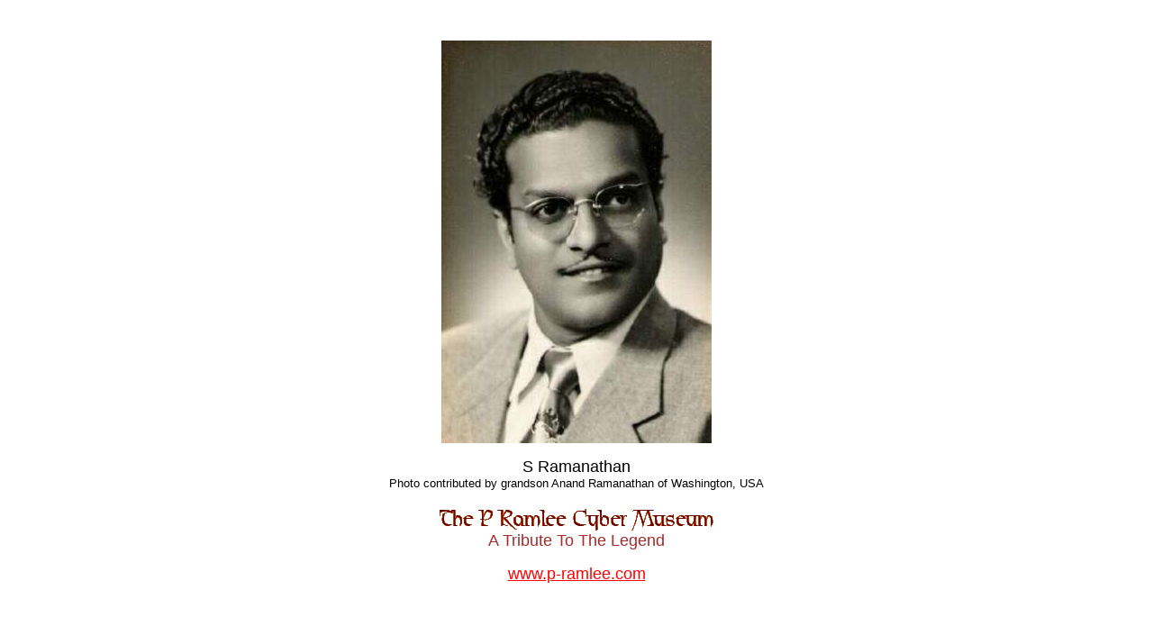

--- FILE ---
content_type: text/html
request_url: https://p-ramlee.com/p-ramlee/gallery/sramanathan.htm
body_size: 874
content:
<!DOCTYPE HTML PUBLIC "-//IETF//DTD HTML 3.0//EN" "html.dtd">
<html>
<head>

<title>p-ramlee/s ramanathan</title>
</head>
<font face="arial">
<body bgcolor="white" text="brown" link="red" vlink="red">
<meta http-equiv="Keywords" content="p ramlee: Music, Movie, MP3, MPEG, Merchandise, Merchant, Magazine, Member, Many More!">

<p>&nbsp;</p>
<table width="100%">
<tr>
	<td><center>
	<p><img border="0" src="/p-ramlee/images3/sramanathan.jpg" alt="S Ramanathan"></p>
	<p><font color="black" face="arial" size="+1">S Ramanathan</font>
	<br><font color="black" face="Arial" size="-1">Photo contributed by grandson Anand Ramanathan of Washington, USA</font></p>
	<p><img border="0" src="/p-ramlee/images/museumlogo-br.gif">
	<br><font face="arial" size="+1">A Tribute To The Legend</font></p>
	<p><font face="Arial" size="+1"><a target="new" href="/">www.p-ramlee.com</a></font></p>
	</center></td>
</tr>
</table>

<br>&nbsp;
<script defer src="https://static.cloudflareinsights.com/beacon.min.js/vcd15cbe7772f49c399c6a5babf22c1241717689176015" integrity="sha512-ZpsOmlRQV6y907TI0dKBHq9Md29nnaEIPlkf84rnaERnq6zvWvPUqr2ft8M1aS28oN72PdrCzSjY4U6VaAw1EQ==" data-cf-beacon='{"version":"2024.11.0","token":"75c9372e81794242bfd051420f4bcb4a","r":1,"server_timing":{"name":{"cfCacheStatus":true,"cfEdge":true,"cfExtPri":true,"cfL4":true,"cfOrigin":true,"cfSpeedBrain":true},"location_startswith":null}}' crossorigin="anonymous"></script>
</body>
</html>
<!--
playback timings (ms):
  captures_list: 70.626
  exclusion.robots: 0.12
  exclusion.robots.policy: 0.108
  RedisCDXSource: 0.797
  esindex: 0.011
  LoadShardBlock: 49.027 (3)
  PetaboxLoader3.datanode: 83.733 (4)
  CDXLines.iter: 17.335 (3)
  load_resource: 92.283
  PetaboxLoader3.resolve: 35.818
-->